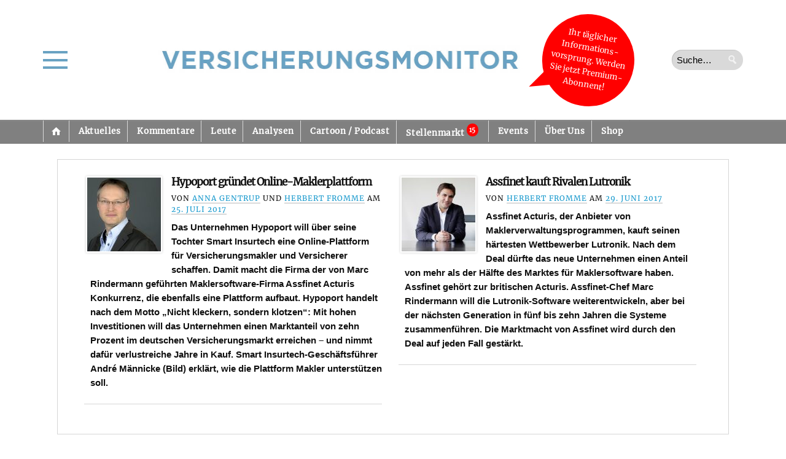

--- FILE ---
content_type: text/css
request_url: https://versicherungsmonitor.de/wp-content/themes/opti/style.css?ver=1.0
body_size: 6520
content:
/*  
Theme Name: Opti
Theme URI: http://www.prothemedesign.com
Description: An elegant magazine theme for WordPress, with a responsive design, and support for widgets, post thumbnails, custom headers and custom backgrounds.
Version: 1.0.01
Author: Pro Theme Design
Author URI: http://prothemedesign.com
License: GNU General Public License
License URI: http://www.opensource.org/licenses/gpl-license.php
Tags: black, blue, two-columns, right-sidebar, responsive-width, custom-background, custom-colors, custom-header, custom-menu, featured-images, flexible-header, full-width-template, infinite-scroll, theme-options, translation-ready, blog, business, magazine, news, professional, clean, conservative, contemporary, dark, elegant, modern, sophisticated
The CSS, XHTML and design is released under GPL:
http://www.opensource.org/licenses/gpl-license.php


TABLE OF CONTENTS
 
  HTML Tags
  Structure
  Nav
  Headers
  Content Styles
  Posts
  Form Elements
  Footer
  Jetpack: Infinite Scroll


/* ---------- @ HTML Tags -----------*/

* {
	margin:0;
	padding:0;
	outline:none;
}

body,
html {
	min-height:101%; /*Firefox scrollbar fix*/
}

body {
	background:#FFF;
	color: #111;
	font-family: 'Helvetica Neue', Arial, sans-serif;
}

a, a:visited {
	color: #1899CB;
	border-bottom: 1px solid #b8b8b8;
	text-decoration: none
}

a:hover, a:active {
	color:#127ea8;
	border-color: #848484;
}


.container a:hover,
.container a:focus,
.container a:hover,
.container li:hover,
.container input:hover {
	-webkit-transition: all 0.3s ease; 
	-moz-transition: all 0.3s ease; 
	-o-transition: all 0.3s ease; 
	transition: all 0.3s ease;
}

p {	
	margin: 15px 0;
	line-height:155%;
}

hr {
	display: block;
	height:1px;
	background:#CCC;
	border:0;
	color:#CCC;
}

table {
	border-collapse:collapse;
	width:100%;
	margin:15px 0;
}

td {
	padding:4px 6px;
	border-bottom:1px solid #CCC;
}

tr {
	background:#e3e3e3;
}

table caption {
	background:#FFF;
	padding:2px 0;
}	

blockquote {
	color:#7b7b7b;
	padding:0 18px;
	margin:25px 45px;
	border-left:3px solid #CCC;
	font-size: 1em;
	letter-spacing:.03em;
}





/* ---------- @ Structure -----------*/

.wrapper {
	max-width: 1140px;
	margin: 0 auto;
	overflow: hidden;
	clear: both;
	background:#fff;
}

#main {
	padding:15px 0 30px;
	clear: both;
}

#main, #nav {
	margin: 0 2%;
}

#masthead {
	background: #293033;
	color: #FFF;
	text-align: center
}

.left, .older {
	float:left
}

.right, .newer {
	float:right
}



/* ---------- @ Nav -----------*/

/*Mobile*/

#nav-mobile-pages {
	display: none;
}

/* Navigation */
.menu {
	clear:both;
}

.nav {
	line-height:1.0;
	zoom:1;
	font-size:.9em;
	margin:0;
	padding:0;
	list-style:none;
	position:relative;
}

.nav li {
	float:left;
	position:relative;
	padding:0;
	margin:0;
}
.nav a {
	padding:7px 16px;
	display:block;
	position:relative;
	border: none;
}
.nav:hover a {
	color: #849096;
}
.nav ul {
	position:absolute;
	top:100%;
	width:200px;
	padding:0;
	margin:0;
	z-index:99;
	display:none;
	left:0;

	border-top: 0;
	border:1px solid #bebebe;
	border-radius: 4px;
	background: #eee;
	background: -moz-linear-gradient(top,  rgba(181,189,200,1) 0%, rgba(255,255,255,1) 0%, rgba(228,228,228,1) 100%); /* FF3.6+ */
	background: -webkit-gradient(linear, left top, left bottom, color-stop(0%,rgba(181,189,200,1)), color-stop(0%,rgba(255,255,255,1)), color-stop(100%,rgba(228,228,228,1))); /* Chrome,Safari4+ */
	background: -webkit-linear-gradient(top,  rgba(181,189,200,1) 0%,rgba(255,255,255,1) 0%,rgba(228,228,228,1) 100%); /* Chrome10+,Safari5.1+ */
	background: -o-linear-gradient(top,  rgba(181,189,200,1) 0%,rgba(255,255,255,1) 0%,rgba(228,228,228,1) 100%); /* Opera 11.10+ */
	background: -ms-linear-gradient(top,  rgba(181,189,200,1) 0%,rgba(255,255,255,1) 0%,rgba(228,228,228,1) 100%); /* IE10+ */
	background: linear-gradient(top,  rgba(181,189,200,1) 0%,rgba(255,255,255,1) 0%,rgba(228,228,228,1) 100%); /* W3C */
	box-shadow: 0 0 5px rgba(0,0,0,0.2);
	text-align: left;
}
.nav ul li {
	float:none;
	display:block;
	width:200px;
	position:relative;
	text-transform: uppercase;
	font-weight: bold
}

.nav ul li a {
	color: #111;
	text-shadow: none;
}
.nav ul li a:hover {
	background-color: #f2f2f7;
}
.nav ul ul {
	left: 100%;
	top:-1px;
	position:absolute;
}
.nav .has-children {
	position:relative;
	padding-right:24px !important;	
}
.nav .has-children:after {
	background:url('images/arrow_nav.png') no-repeat right;
	position:absolute;
	display:block;
	width:16px;
	height:16px;
	right:12px;
	top:4px;
	content:'';
}

.nav .sub-menu .has-children:after {
	background-image:url('images/arrow_child.png');
	top:4px;
}

.nav .home {
	text-indent:-999em;
	width:40px;
	background:url('images/icon_home.png') no-repeat 13px 11px;
}

/* main navigation */

#nav-primary {
	border-top:1px solid #000;
	box-shadow: inset 0 2px 0 -1px rgba(255,255,255,0.1);
	background: url(images/bg_nav.png);
	min-height: 36px;
}
#nav-primary a {
	color:#fff;
	text-shadow:0 -1px 0 rgba(0,0,0,0.5); 
	padding: 11px 20px;
}

#nav-primary .has-children:after {
	top:9px;
}

#nav-primary .sub-menu .has-children:after {
	top:6px;
}

#nav-primary li {
	border-right: 1px solid #101314;
	border-left: 1px solid #393e40;
	text-transform: uppercase;
	font-weight: bold
}
#nav-primary li:hover, #nav-primary li.current-cat {
	outline:0;
	color: #FFF;
	text-decoration: none;
	background-color: #293033;
}
#nav-primary li li a {
	color:#111;
	text-shadow:none;
	padding:9px 20px;
	font-size:0.8em;
}

#nav-primary .current-menu-item {
	background-color:#0d1112;
	color: #FFF;
}
#nav-primary .current-menu-item > a, #nav-primary .current-cat > a {
	border-top: 3px solid #1899cb;
	margin-top: -3px;
}

#nav-primary li li.current-menu-item {
	background-color:inherit;
	color: inherit;
}
#nav-primary li li.current-menu-item > a {
	border-top: none;
	margin-top: 0;
}

/* secondary nav */

#nav-lower {
	float: none;
	padding: 5px 0 3px 0;
	border-bottom:1px solid #bbb;
}

#nav-lower .nav {
	padding:0 10px;
	font-size: .8em;
}

#nav-lower li {
	border-radius:4px;
}

#nav-lower li a {
	color: #353432;
	padding: 7px 14px;
	border-radius: 4px;
}

#nav-lower .nav > li:hover {
	background-color:#d4d4d4
}

#nav-primary li li,
#nav-lower li li {
	border: transparent;
	border-bottom: 1px solid #cbcbcb;
	border-top: 1px solid #FFF;
	border-radius:0;
}

#nav-primary ul li li:hover,
#nav-lower ul li li:hover {
	background-color: #f2f2f7
}

#nav-primary li li:first-child,
#nav-lower li li:first-child {
	border-top: none;
}

#nav-primary li li:last-child,
#nav-lower li li:last-child {
	border-bottom: none;
}



/* ---------- @ Headers -----------*/

a#header-image {
	border-bottom:none;
	line-height:0;
	display:block;
}

h1, h2, h3, h4, h5,
.headlines a, nav, 
.postmetadata,
.wp-caption {
	font-family: "Merriweather", Georgia, serif;
}

h1, h2, h3, h4, h5 {
	letter-spacing: -1px;
	line-height:120%;
}

h1 {
	font-size:2.8em;
}

h1.pagetitle {
	border-bottom:1px solid #d7d7d7;
	padding-bottom: 9px;
	margin-bottom:15px;
	font-size:1.4em;
}

h1.posttitle {
	font-size:1.75em;
	letter-spacing: -1px;
}

h1.pagetitle,
h1.posttitle {
	margin-top: 4px;
}

h2 {
	font-size:2.4em;
}

h2#description {
	font-weight: normal;
	font-size: .7em;
	color: #95A0A4;
	text-transform: uppercase;
	letter-spacing: .09em;
}

h2#description {
	text-shadow: 0 -1px 0 rgba(0,0,0,0.5);
	margin:0 18%;
	font-weight:normal;
}

.entry h2 {
	margin: 15px 0 0;
	font-size: 1.6em;
}

h2.posttitle {
	margin:0;
	font-size: 1.6em;
	letter-spacing: -1px;
	line-height: 1.4em;
}

.excerpt-wrap h2.posttitle, .excerpt-wrap h2.pagetitle {
	font-size: 1.15em;
	letter-spacing: none;
}

#lead-story h2.posttitle {
	font-size:1.6em;
}

h3 {
	font-size:2em;
}

.entry h3 {
	font-size: 1.4em;
}

aside h3.widgettitle {
	font-size:1em;
	padding: 8px 10px;
	background: #efefef;
}

footer h4.widgettitle {
	font-size: 1em;
	color: #F7F7F7;
	margin-bottom: 8px;
	text-transform: uppercase;
	font-weight: normal;
	border-bottom: 1px solid #363636;
	padding-bottom: 4px;
	letter-spacing:1px;
}

.widget_gravatar p {
	padding:15px 10px;
}
.widget form {
	margin:0 10px;
}
.widget .twitter-follow-button {
	margin: 10px 0 0 10px;
}

.widget_search form {
	padding-top:8px;
}

.widget_recent_comments img.avatar {
	margin:2px;
}

.widget_recent_comments table {
	width:auto;
	margin:10px;
}

.widget_recent_comments td {
	border:none;
	padding:5px 0;
}

.widget_recent_comments tr {
	background:transparent;
}

.widget_recent_comments td.recentcommentsavatartop img {
	margin:0;
}

.widget_recent_comments table.recentcommentsavatar {
	background:transparent;
}

#respond h3, h3#comments, h3#trackbacks {
	margin:32px 0 20px;
	font-size: 1.25em;
}

h3#comments {
	margin:32px 0 12px;
}

#featured-cats h3, #recent-posts h3 {
	font-size:1em;
	border-bottom:3px solid #333;
	padding-bottom: 5px;
}

#featured-cats h3 {
	margin-bottom: 10px;
}

h4 {
	font-size:1.6em;
}

.entry h4 {
	font-size: 1.2em;
}

#recent-excerpts h4 {
	font-size:1.25em;
}

h5 {
	font-size: 1.2em;
}

#featured-cats h5 {
	background: #e6f1f5;
	text-transform: uppercase;
	font-size:.7em;
	padding: 5px;
	margin: 12px 0 8px;
	letter-spacing: 1px;
	border-top: 1px solid #b7cad1
}	

#related-posts h5 {
	margin: 0;
}

h6 {
	font-size: .8em;
}




/* ---------- @ Content Styles -----------*/

/*Home*/

#lead-story {
	background: #efefef;
	overflow: hidden;
	margin-bottom: 16px;
	padding:2%;
}

#lead-story a#lead-image {
	float:left;
	margin-right:2%;
	width:345px;
}

#featured-cats {
	width: left;
	width: 26%;
}

#featured-cats ul {
	list-style: none;
}	

#featured-cats .date {
	font-size:1em;
	margin: 6px 0 2px;
	font-weight: normal;
	color: #5b5b5b;
}

.headlines {
	font-size:.9em;
	font-weight: bold;
	list-style: none;
}

.headlines a, .headlines a:visited {
	font-size: 1em;
	line-height: 1.5em;
	border:none;
}

.headlines li {
	margin-bottom: 10px;
	padding-bottom: 10px;
}

.headlines li,
aside .widget li,
#recent-excerpts li,
#related-posts {
	border-bottom: 1px dotted #B0B0B0;
}

#recent-posts .sticky {
	background:#ffd;
}

#recent-posts li p:last-child {
	margin-bottom:0;
}

#featured-cats li:last-child,
#recent-excerpts li:last-child {
	border-bottom: none;
}	

#recent-excerpts {
	overflow: hidden;
	margin-top: 11px;
}

#recent-excerpts .wp-post-image {
	float: left;
	margin: 15px 15px 0 4px
}

#recent-excerpts li {
	margin-bottom: 18px;
}

.excerpt {
	overflow: hidden;
	padding-bottom: 18px;
}



/*Misc*/

.error404 article {
	height: 360px
}

#error-msg {
	position: absolute;
	margin: 32px 0 0 181px;
	width: 539px;
}

#error-msg p {
	margin-top: 5px;
}	

.noborder {
	border: none;
}

a.dark,
a.dark:visited, 
aside .widget li a,
aside .widget li a:visited {
	color: #111;
	border: none;
}

a.dark:hover,
a.dark:active {
	text-decoration: underline;
}

.commentcount {
	padding-left: 17px;
	background:url(images/bubble.png) no-repeat;
}

.more-link {
	display:inline-block;
	margin-top:12px;
	clear:both;
}

#logo a, #logo a:visited {
	color: #FFF;
	border: none;
}

#logo a:hover, #logo a:active {
	text-decoration: underline;
}

a.post-edit-link,
a.post-edit-link:visited {
	background-image: url(images/menu.png);
	background-repeat: no-repeat; 
	background-position: -272px -35px;
	white-space: nowrap;
	text-indent: 100%;
	overflow: hidden;
	display: inline-block;
	border-radius: 4px;
	border: none;
	text-indent: -99em;
	white-space: nowrap;
	overflow: hidden;
	height: 24px;
	width: 24px;
}



/* Author Page*/

#writer {
	overflow:hidden;
	background:#f2f2f2;
	margin-bottom:20px;
	padding:16px;
}

#writer p {
	margin-top:0;
}

#writer .avatar {
	margin:4px 17px 7px 0;
}



/* Search and Archives*/

#archive-pagination {
	clear: both;
	text-align: center;
	padding-top: 20px
}

#archive-pagination a, #archive-pagination span {
	display: inline-block;
	padding: 2px 6px;
}

#archive-pagination a, #archive-pagination a:visited {
	border: 1px solid #b8b8b8;
	border-radius: 3px;
}

#archive-pagination a:hover, #archive-pagination a:active {
	border-color: #686868;
}

#pagination {
	overflow:hidden;
}

#pagination li {
	list-style-type:none;
	float:left;
}

#pagination li#newer {
	float:right;
}

.search-highlight {
	background:rgba(255,255,0,0.5);	
}

.archive article,
.search article {
	border-bottom: 1px solid #d7d7d7;
	padding: 8px 0;
	margin: 0 1.3% 18px 1.3%;
	overflow: hidden;
	float: left;
	width: 47%;
}


.thumb-wrap img {
	float: left;
	margin:3px 15px 20px 3px;
}

.attachment-archive {
	display:block;
	width:120px;
	height:120px;
}

.excerpt-wrap .postmetadata {
	margin-bottom: -7px;
}		


/*Sidebar and Widgets*/

.widget {
	margin-bottom:25px;
	overflow: hidden
}

.widget_tag_cloud a {
	display:inline;
	float:none;
}

.widget #wp-calendar {
	margin:0;
}

.textwidget {
	margin:2px 10px;
	line-height:160%;
}

.widget.widget_calendar .widget-wrap {
	padding-bottom:0;
}

.widget td {
	background:none;
}

aside .widget li {
	padding:0;
	line-height: 130%;
	padding: 6px 0;
	list-style-type:none;
}

.widget li {
	margin-left: 15px;
	list-style: none;
	border: none;
	padding: 3px 0;
}

.widget li li {
	list-style: square;
}

aside .widget {
	background: #efefef;
	padding: 4px;
	margin:0 0 15px;
}

aside .widget-wrap {
	border: 1px solid #d6d6d6;
	background: #FFF;
	padding-bottom: 10px;
	overflow: hidden;
}

aside .widget-wrap li, 
aside .tagcloud {
	margin: 2px 10px;
}

aside .widget-wrap li li {
	margin:0 0 0 30px;
}

aside .widget li:last-child {
	border-bottom:none;
}

aside .widget-wrap .avatar {
	margin: 10px 7px 0 10px;
}

aside .widget select {
	margin: 12px 8px 8px;
	width: 95%;
}

#postDetails ul {
	margin-top: 6px;
}

aside .widget-wrap li:last-child {
	padding-bottom: 0;
	border: 0;
}




/* ---------- @ Post Styles -----------*/


p.postmetadata,
#related-posts h5 {
	font-size:.75em;
	text-transform: uppercase;
	letter-spacing: 1px;
}

p.postmetadata {
	margin: 6px 0;
}

p.postmetadata em {
	text-transform: lowercase;
}

#recent-excerpts p.postmetadata {
	margin: 4px 0 0;
}

.entry {
	overflow:hidden;
}

.entry hr.sep {
	margin:5px 0 24px 0;
	border-width:0px;
	border-top:1px dotted #b0b0b0;
	height:1px;
	background:transparent;
	clear:both;
}

div.sharedaddy div.sd-block {
	border-top:1px dotted #b0b0b0;	
}

.entry .post-taxonomies {
	font-size:0.8em;
	color:#666;
	clear:both;
}

.entry .post-taxonomies a {
	background:#f5f5f5;
	padding:2px 8px;
	border-radius:3px;
	color:#999;
	border-color:#ddd;
}

.entry .post-taxonomies a:hover {
	color:#666;
}

.entry pre, .entry code {
	width:350px;
	font: 1em "Courier New", Courier, monospace;
	padding:20px 14px;
	color:#76767a;
	font-size:  1em; 	
}

.entry h1, .entry h2, .entry h3, .entry h4, .entry h5, .entry h6 {
	clear:both;
}

.post code {
	background:#f5f3ee;
	padding:3px;
}

.post a.read-more {
	font-size:0.8em;
	border:none;
}
.post a.read-more:hover {
	text-decoration:underline;
}

.entry ul, .entry ol {
	padding:15px 0;
}

.entry dl dt {
	font-weight: bold;
	font-size:1.2em;
}

.entry dl dd {
	margin: 0 0 15px 0;
}

.entry ol li, .entry ul li {
	margin:0 0 10px 48px;
	line-height:135%;
}

.entry ul li {
	list-style:disc;
}

.postnav {
	width:50%;
	margin-bottom:20px;
}

.postnav.right {
	text-align:right;	
}

#tags {
	clear:both;
	font-size:0.8em;
}	

#tags a, #tags a:visited {
	display: inline-block;
	background:#efefef;
	border: none;
	padding: 1px 9px;
	border-radius:10em;
	margin-right: 5px;
	color: #555;
}

#sharethis {
	margin-top: 20px;
}

a.post-edit-link, a.post-edit-link:visited, 
#sharethis a, #sharethis a:visited, 
#related-posts ul a, #related-posts ul a:visited {
	background-color: #efefef;
	border: 1px solid #FFF;
}

a.post-edit-link:hover, a.post-edit-link:active, 
#sharethis a:hover, #sharethis a:active, 
#related-posts ul a:hover, #related-posts ul a:active {
	background-color: #dfdfdf;
	border-color: #bdbdbd;
	text-decoration: none;
}

#sharethis a, #sharethis a:visited {
	display: inline-block;
	border-radius: 4px;
	padding: 4px 14px 4px 6px;
	font-weight: bold;
	font-size: .8em;
}

.entry #sharethis img {
	box-shadow: none;
	display: inline;
	margin: 0 2px 0 0;
	border: none;
	vertical-align: bottom	
}

#related-posts {
	clear:both;
	overflow: hidden;
	margin-top: 28px;
	border-top: 1px dotted #b0b0b0;
	padding: 12px 0 20px;
}

.entry #related-posts ul {
	padding: 10px 0 0;
}

.entry #related-posts li {
	list-style: none;
	font-size: .9em;
	font-weight: bold;
	float: left;
	width:49%;
	margin: 0.5%;
}

.entry #related-posts li a {
	padding:8px;
	height: 85px;
	display: block;
}

#related-posts a:last-child {
	margin: 0;
}

.entry #related-posts img {
	box-shadow: none;
	border: none;
	float: left;
	margin:0 12px 0 0;
}

/*Post Images*/

.entry img {
	display:block;
	margin:15px 0;
}

.wp-caption {
	background:#EFEFEF;
	text-align:center;
	padding: 5px 5px 0 5px;
	font-style: italic;
	font-size: .6em;
	box-sizing:border-box;
	max-width:100%;
}

img.alignleft {
	margin:5px 15px 10px 5px;
	float:left;
}

img.alignright {
	margin:5px 5px 10px 15px;
	float:right;
}

img.wp-smiley,
.entry img.wp-smiley {
	float:none;
	border:none;
	padding:0;
	background:transparent;
	display:inline;
	margin:0;
}

.wp-caption.alignleft {
	float:left;
	margin:20px 22px 10px 0;
}

.wp-caption.alignright {
	float:right;
	margin:20px 0 10px 22px;
}

.wp-caption.aligncenter, img.aligncenter {
    margin: 0 auto;
	display:block;
	margin-bottom:15px;
	float:none;
}

.wp-caption.aligncenter {
	margin: 15px auto;
}

p.wp-caption-text {
	margin:5px 0 0;
	padding:5px 0 10px;
}	

.entry .wp-caption img,
.entry .wp-caption img:hover {
	float:none;
	border: none;
	padding: 0;
	box-shadow: none;
	margin: 0 auto;
	display: block;
}	

.gallery {
	margin:15px 0;
	display:block;
}

.gallery img {
	border:none !important;
	padding:2px;
}

.gallery-item {
	padding:12px 0;
}

#image-gallery .image-gallery-item {
	width:111px;
	height:86px;
	float:left;
	text-align:center;
	margin:0 15px 15px 0;
}

#image-gallery .image-gallery-item a img {
	margin:0 auto;
}

.gallery-caption {
	padding:10px;
}

.gallery-icon img {
	margin:0 auto;
	display:block; 
}



/* ---------- @ Comments -----------*/

.reply {
	margin: 18px 0;
}

.commentlist {
	margin-top:12px;
}

.commentlist ol,
.commentlist ul {
	margin-left:22px;
}

.commentlist ul.children {
	margin:0;
}

.commentlist li.comment {
	padding: 15px;
	list-style:none;
	border-top: 1px solid #d6d6d6;
}

.commentlist li.depth-2 {
	margin-bottom: 15px;
}

.commentlist li.depth-2,
.commentlist li.depth-3,
.commentlist li.depth-4, 
.commentlist li.depth-5 {
	border:none;
	padding:10px 0 10px 20px;
	margin:10px 0 10px 20px;
	border-left: 1px solid #d6d6d6;
}

.commentlist code {
	background:#e0e0e0;
	padding:3px;
}

.bypostauthor > div {
	background: rgba(255,255,255,0.1);
}

.avatar {
	margin: 3px 11px 0 0;
	float:left;
}

.avatar,
.entry img,
.wp-post-image {
	box-shadow: 0 0 4px rgba(0,0,0,0.2);	
	border:2px solid #FFF;
}

.avatar:hover,
.entry img:hover,
#lead-image img:hover,
#recent-posts img:hover,
#featured-cats img:hover {
	box-shadow: 0 0 4px rgba(0,0,0,0.75);	
}

#trackbacklist li {
	margin: 10px 0 10px 35px;
}

#trackbacklist cite {
	font-style:normal;
}

cite.fn {
	font-size:1.2em;
	display:block;
	padding:5px 0 5px 0;
	font-style: normal;
	font-weight: bold;
}	

.says {
	display:none;
}

.comment-mod {
	margin: 15px 0 0;
}	

#cancel-comment-reply-link {
	font-size:.75em;
	display: inline-block;
	margin-left: 12px;
}

.comment-date {
	font-size: .8em;
}

.comment-date a,
.comment-date a:visited {
	color: #999;
	border: none;
}	

.comment-date a:hover,
.comment-date a:active {
	color: #333;
}


/* ---------- @ Form Elements -----------*/

textarea,
input[type=text] {
	background:#FFF;
	padding:8px;
	border-width:1px;
	border-style:solid;
	border-color: #c4c4c4 #eaeaea #eaeaea #c4c4c4;
	box-shadow: 1px 1px 0px rgba(0,0,0,0.1) inset;
}

textarea:focus,
input[type=text] {
	border-color: #a0a0a0 #c7c7c7 #c7c7c7 #a0a0a0;
	color: #111;
}

#commentform p {
	overflow:hidden;
}

#commentform input[type=text] {
	float:left;
	margin-right:10px;
}

#commentform label {
	line-height:200%;
}

#author,
#email,
#url {
	width:220px;
}

.menu#nav-lower,
.form-submit input,
.button {
	background: #fefefe;
    background: -moz-linear-gradient(top, #fefefe 0%, #e1e1e1 100%);
    background: -webkit-gradient(linear, left top, left bottom, color-stop(0%,#fefefe), color-stop(100%,#e1e1e1));
    background: -webkit-linear-gradient(top, #fefefe 0%,#e1e1e1 100%);
    background: -o-linear-gradient(top, #fefefe 0%,#e1e1e1 100%);
    background: -ms-linear-gradient(top, #fefefe 0%,#e1e1e1 100%);
    background: linear-gradient(top, #fefefe 0%,#e1e1e1 100%);
}

.form-submit input,
.button {
	border-color: #BBB #BBB #999;
	border-style: solid;
	border-width: 1px;
	cursor: pointer;
	box-shadow: 0 1px 0 #e9e9e9;
	text-shadow: 0 1px rgba(255,255,255,.85);
	opacity: .9;
	font-size:1em;
	padding: 12px 32px;
	font-weight: bold;
}

.form-submit input:hover,
.button:hover {
	border-color: #999 #999 #666;
	opacity: 1;
}

.form-submit input:active,
.button:active {
	box-shadow:inset 0 0 5px #bcbcbc;
}

#commentform textarea {
	width: 98%;
	height:250px;
}

.form-submit input,
#author,
#email,
#comment,
#url,
.button {
	border-radius: 3px;
	font-size: .9em;
}

#masthead input.searchfield {
	background: #3d4549;
	border: none;
}

#masthead input.searchfield:focus,
#masthead input.searchfield:hover {
	background: #454c50
}

input.searchfield {
	border-radius:100em;
	padding: 7px 12px;
	width: 100px;
	color: #FFF;
}


input.searchfield:focus {
	width:150px;
}

input.searchsubmit {
	margin:9px 0 0 -24px;
	position: absolute;
	opacity: .7;
}		

input.searchsubmit:hover,
input.searchsubmit:focus {
	opacity: 1;
}




/* ---------- @ Footer -----------*/

#footer-wrap {
	padding: 12px 0;
	font-size:.8em;
	text-transform: uppercase;
	border-top: 1px solid #363636
}

footer {
	overflow:hidden;
	margin-top: 30px;
	color: #a0a0a0;
	font-size:.85em;
	background: #0f0f0f;
}

footer a, footer a:visited {
	border:none;
}

footer a:hover, footer a:active {
	color:#FFF;
}

footer .left {
	width:70%;
}

footer .right {
	width:30%;
	text-align: right
}

footer #icon-rss {
	vertical-align: middle;
	margin-right:5px;
}

footer .col {
	margin: 20px 1.5% 20px 1.5%;
	width: 22%;
	float:left;
}

/** Magic Clear **/

.clearfloat {
	zoom:1;
}
	
.clearfloat:after {
	content:" ";
	display:block;
	visibility:hidden;
	clear:both;
}
.clearfloat:before {
	content:" ";
	display:block;
	visibility:hidden;
}

.attachment-image {
	margin:0 5px;
}

#wpstats {
	margin: -20px 0 0 15px;
	position: absolute;
}




/* ---------- @ Jetpack: Infinite Scroll -----------*/

/**
 * Globally hidden elements when IS is supported and in use.
 */
.infinite-scroll #pagination, /* Older / Newer Posts Navigation (always hidden) */
.infinite-scroll.neverending footer { /* Theme Footer (when set to scrolling) */
	display: none;
}

/**
 * When IS has reached its end we need to re-display elements that were hidden (via .neverending) before
 */
.infinity-end.neverending footer {
	display: block;
}

/**
 * Global style tweaks when IS is supported and in use
 */
.infinite-scroll .infinite-wrap, /* Each IS loop content wrapper (multiple instances) */
.infinite-scroll .infinite-loader, /* Each IS loading spinner (multiple instances) */
.infinite-scroll #infinite-handle /* The Load more posts button */ {
	clear: both;
}

/**
 * Make sure that clicking Load more posts doesn't cause any jarringness.
 */
.infinite-scroll #infinite-handle {
	float: left;
	height: 28px;
}
.infinite-scroll #infinite-handle span {
	display: block;
}


.category_description {
	padding:20px 18px 1px 18px;
	background:#f5f5f5;
	margin-bottom:10px;
}

.category_description p {
	margin:0 0 15px 0;
	color:#333;
}

p.breadcrumbs {
	margin-bottom:32px;
}

html, body, input, input.text, textarea {
	font-family:"Helvetica Neue", Helvetica, Arial, sans-serif;
	font-size:15px;
}
h1 {
	font-family:"Merriweather", Georgia, serif;
	font-size:31px;
}
h2 {
	font-family:"Merriweather", Georgia, serif;
	font-size:26px;
}
h3 {
	font-family:"Merriweather", Georgia, serif;
	font-size:21px;
}
h4 { 
	font-family:"Merriweather", Georgia, serif; 
	font-size:19px;
}
h5 {
	font-family:"Merriweather", Georgia, serif;
	font-size:19px;
}
h6 {
	font-family:"Merriweather", Georgia, serif;
	font-size:16px;
}
nav,
.postmetadata,
.wp-caption {
	font-family:"Merriweather", Georgia, serif;
	font-size:16px;
}
header h1,
header h3 a {
	font-family:"Merriweather", Georgia, serif;
	font-size:36px;
}
h2#description {
	font-family:"Merriweather", Georgia, serif;
	font-size:12px;
}


--- FILE ---
content_type: text/css
request_url: https://versicherungsmonitor.de/wp-content/themes/opti-fromme/fonts/merriweather/merriweather.css?ver=1695149126
body_size: 102
content:
@font-face {
    font-display: swap;
    font-family: 'Merriweather';
    font-style: normal;
    font-weight: 400;
    src: url('./merriweather-v30-latin-regular.woff2') format('woff2'), /* Chrome 36+, Opera 23+, Firefox 39+, Safari 12+, iOS 10+ */
    url('./merriweather-v30-latin-regular.ttf') format('truetype'); /* Chrome 4+, Firefox 3.5+, IE 9+, Safari 3.1+, iOS 4.2+, Android Browser 2.2+ */
}


--- FILE ---
content_type: text/css
request_url: https://versicherungsmonitor.de/wp-content/themes/opti/css/print.css?ver=1.0
body_size: 313
content:
body, html {
	background:#FFF;
	font:12pt Arial, Helvetica, sans-serif;
	color:#000;
	line-height:165%;
	padding:0 !important;
	margin:0 !important;
	width:100% !important;
}

a:link, a:visited {
	background: transparent;
	font-weight: bold;
	text-decoration: underline;
	color:#000;
}	

h1, h2, h3, h4, h5 {
	font-family: Georgia, "Times New Roman", Times, serif
}

h1 {
	font-size:2em;
}

h2 {
	font-size:1.8em;
}

h3 {
	font-size:1.5em;
}

h4 {
	font-size:1.2em;
}

h5 {
	font-size:1.1em;
}

img {
	float:left;
	border:0;
	margin:3px 12px 8px 0;
}

#nav, #searchform, #branding, #commentform, #footer, #sidebar {
	display:none
}

hr { 
	background:#000; 
	color:#000;
	width:100%; 
	height:1px; 
	margin:15px 0; 
	border:none; 
}

blockquote { 
	margin:1.5em 0; 
	padding:1em; 
	border:1px solid #ccc; 
	font-style:italic; 
	font-size:0.9em; 
}

